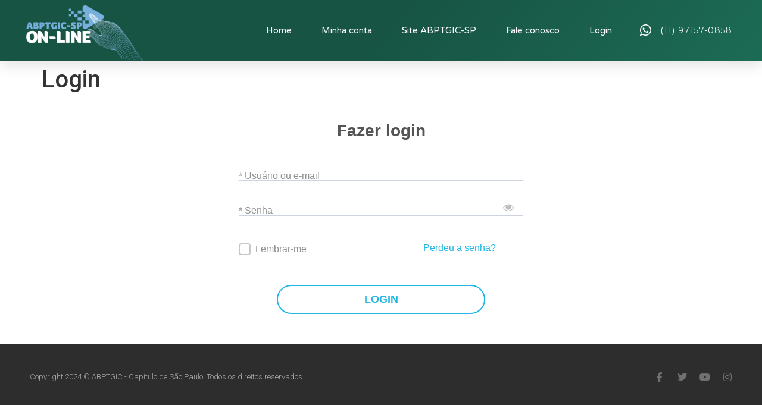

--- FILE ---
content_type: text/css
request_url: https://membros.colposcopiasp.org.br/wp-content/uploads/elementor/css/post-223.css?ver=1763508611
body_size: 1371
content:
.elementor-223 .elementor-element.elementor-element-107f9c67 > .elementor-container{max-width:1200px;min-height:70px;}.elementor-223 .elementor-element.elementor-element-107f9c67:not(.elementor-motion-effects-element-type-background), .elementor-223 .elementor-element.elementor-element-107f9c67 > .elementor-motion-effects-container > .elementor-motion-effects-layer{background-color:transparent;background-image:linear-gradient(130deg, #175443 50%, #1C6B55 100%);}.elementor-223 .elementor-element.elementor-element-107f9c67{box-shadow:0px 10px 20px 0px rgba(0,0,0,0.1);transition:background 0.3s, border 0.3s, border-radius 0.3s, box-shadow 0.3s;margin-top:0px;margin-bottom:0px;z-index:10;}.elementor-223 .elementor-element.elementor-element-107f9c67 > .elementor-background-overlay{transition:background 0.3s, border-radius 0.3s, opacity 0.3s;}.elementor-bc-flex-widget .elementor-223 .elementor-element.elementor-element-7e3d379a.elementor-column .elementor-widget-wrap{align-items:flex-end;}.elementor-223 .elementor-element.elementor-element-7e3d379a.elementor-column.elementor-element[data-element_type="column"] > .elementor-widget-wrap.elementor-element-populated{align-content:flex-end;align-items:flex-end;}.elementor-223 .elementor-element.elementor-element-7e3d379a > .elementor-element-populated, .elementor-223 .elementor-element.elementor-element-7e3d379a > .elementor-element-populated > .elementor-background-overlay, .elementor-223 .elementor-element.elementor-element-7e3d379a > .elementor-background-slideshow{border-radius:0px 0px 0px 0px;}.elementor-223 .elementor-element.elementor-element-7e3d379a > .elementor-element-populated{padding:5px 0px 0px 0px;}.elementor-223 .elementor-element.elementor-element-6a66ed69{text-align:left;}.elementor-223 .elementor-element.elementor-element-6a66ed69 img{width:200px;height:97px;}.elementor-bc-flex-widget .elementor-223 .elementor-element.elementor-element-4e010b1c.elementor-column .elementor-widget-wrap{align-items:center;}.elementor-223 .elementor-element.elementor-element-4e010b1c.elementor-column.elementor-element[data-element_type="column"] > .elementor-widget-wrap.elementor-element-populated{align-content:center;align-items:center;}.elementor-223 .elementor-element.elementor-element-4e010b1c > .elementor-element-populated{padding:0px 20px 0px 0px;}.elementor-223 .elementor-element.elementor-element-1eb31e6b .elementor-menu-toggle{margin-left:auto;background-color:rgba(255,255,255,0);border-width:0px;border-radius:0px;}.elementor-223 .elementor-element.elementor-element-1eb31e6b .elementor-nav-menu .elementor-item{font-family:"Varela Round", Sans-serif;font-size:15px;font-weight:300;}.elementor-223 .elementor-element.elementor-element-1eb31e6b .elementor-nav-menu--main .elementor-item{color:#ffffff;fill:#ffffff;padding-left:0px;padding-right:0px;padding-top:35px;padding-bottom:35px;}.elementor-223 .elementor-element.elementor-element-1eb31e6b .elementor-nav-menu--main .elementor-item:hover,
					.elementor-223 .elementor-element.elementor-element-1eb31e6b .elementor-nav-menu--main .elementor-item.elementor-item-active,
					.elementor-223 .elementor-element.elementor-element-1eb31e6b .elementor-nav-menu--main .elementor-item.highlighted,
					.elementor-223 .elementor-element.elementor-element-1eb31e6b .elementor-nav-menu--main .elementor-item:focus{color:#ffffff;fill:#ffffff;}.elementor-223 .elementor-element.elementor-element-1eb31e6b .elementor-nav-menu--main:not(.e--pointer-framed) .elementor-item:before,
					.elementor-223 .elementor-element.elementor-element-1eb31e6b .elementor-nav-menu--main:not(.e--pointer-framed) .elementor-item:after{background-color:#ffffff;}.elementor-223 .elementor-element.elementor-element-1eb31e6b .e--pointer-framed .elementor-item:before,
					.elementor-223 .elementor-element.elementor-element-1eb31e6b .e--pointer-framed .elementor-item:after{border-color:#ffffff;}.elementor-223 .elementor-element.elementor-element-1eb31e6b .elementor-nav-menu--main .elementor-item.elementor-item-active{color:#ffffff;}.elementor-223 .elementor-element.elementor-element-1eb31e6b .elementor-nav-menu--main:not(.e--pointer-framed) .elementor-item.elementor-item-active:before,
					.elementor-223 .elementor-element.elementor-element-1eb31e6b .elementor-nav-menu--main:not(.e--pointer-framed) .elementor-item.elementor-item-active:after{background-color:#ffffff;}.elementor-223 .elementor-element.elementor-element-1eb31e6b .e--pointer-framed .elementor-item.elementor-item-active:before,
					.elementor-223 .elementor-element.elementor-element-1eb31e6b .e--pointer-framed .elementor-item.elementor-item-active:after{border-color:#ffffff;}.elementor-223 .elementor-element.elementor-element-1eb31e6b .e--pointer-framed .elementor-item:before{border-width:2px;}.elementor-223 .elementor-element.elementor-element-1eb31e6b .e--pointer-framed.e--animation-draw .elementor-item:before{border-width:0 0 2px 2px;}.elementor-223 .elementor-element.elementor-element-1eb31e6b .e--pointer-framed.e--animation-draw .elementor-item:after{border-width:2px 2px 0 0;}.elementor-223 .elementor-element.elementor-element-1eb31e6b .e--pointer-framed.e--animation-corners .elementor-item:before{border-width:2px 0 0 2px;}.elementor-223 .elementor-element.elementor-element-1eb31e6b .e--pointer-framed.e--animation-corners .elementor-item:after{border-width:0 2px 2px 0;}.elementor-223 .elementor-element.elementor-element-1eb31e6b .e--pointer-underline .elementor-item:after,
					 .elementor-223 .elementor-element.elementor-element-1eb31e6b .e--pointer-overline .elementor-item:before,
					 .elementor-223 .elementor-element.elementor-element-1eb31e6b .e--pointer-double-line .elementor-item:before,
					 .elementor-223 .elementor-element.elementor-element-1eb31e6b .e--pointer-double-line .elementor-item:after{height:2px;}.elementor-223 .elementor-element.elementor-element-1eb31e6b{--e-nav-menu-horizontal-menu-item-margin:calc( 50px / 2 );--nav-menu-icon-size:25px;}.elementor-223 .elementor-element.elementor-element-1eb31e6b .elementor-nav-menu--main:not(.elementor-nav-menu--layout-horizontal) .elementor-nav-menu > li:not(:last-child){margin-bottom:50px;}.elementor-223 .elementor-element.elementor-element-1eb31e6b .elementor-nav-menu--dropdown a, .elementor-223 .elementor-element.elementor-element-1eb31e6b .elementor-menu-toggle{color:#3d4459;}.elementor-223 .elementor-element.elementor-element-1eb31e6b .elementor-nav-menu--dropdown{background-color:#ffffff;}.elementor-223 .elementor-element.elementor-element-1eb31e6b .elementor-nav-menu--dropdown a:hover,
					.elementor-223 .elementor-element.elementor-element-1eb31e6b .elementor-nav-menu--dropdown a.elementor-item-active,
					.elementor-223 .elementor-element.elementor-element-1eb31e6b .elementor-nav-menu--dropdown a.highlighted,
					.elementor-223 .elementor-element.elementor-element-1eb31e6b .elementor-menu-toggle:hover{color:#4632da;}.elementor-223 .elementor-element.elementor-element-1eb31e6b .elementor-nav-menu--dropdown a:hover,
					.elementor-223 .elementor-element.elementor-element-1eb31e6b .elementor-nav-menu--dropdown a.elementor-item-active,
					.elementor-223 .elementor-element.elementor-element-1eb31e6b .elementor-nav-menu--dropdown a.highlighted{background-color:#ffffff;}.elementor-223 .elementor-element.elementor-element-1eb31e6b .elementor-nav-menu--dropdown a.elementor-item-active{color:#4632da;}.elementor-223 .elementor-element.elementor-element-1eb31e6b .elementor-nav-menu--dropdown .elementor-item, .elementor-223 .elementor-element.elementor-element-1eb31e6b .elementor-nav-menu--dropdown  .elementor-sub-item{font-family:"Montserrat", Sans-serif;}.elementor-223 .elementor-element.elementor-element-1eb31e6b .elementor-nav-menu--main .elementor-nav-menu--dropdown, .elementor-223 .elementor-element.elementor-element-1eb31e6b .elementor-nav-menu__container.elementor-nav-menu--dropdown{box-shadow:0px 2px 15px 0px rgba(0,0,0,0.1);}.elementor-223 .elementor-element.elementor-element-1eb31e6b .elementor-nav-menu--dropdown a{padding-left:16px;padding-right:16px;padding-top:15px;padding-bottom:15px;}.elementor-223 .elementor-element.elementor-element-1eb31e6b .elementor-nav-menu--dropdown li:not(:last-child){border-style:solid;border-color:#efefef;border-bottom-width:1px;}.elementor-223 .elementor-element.elementor-element-1eb31e6b .elementor-nav-menu--main > .elementor-nav-menu > li > .elementor-nav-menu--dropdown, .elementor-223 .elementor-element.elementor-element-1eb31e6b .elementor-nav-menu__container.elementor-nav-menu--dropdown{margin-top:0px !important;}.elementor-223 .elementor-element.elementor-element-1eb31e6b div.elementor-menu-toggle{color:#ffffff;}.elementor-223 .elementor-element.elementor-element-1eb31e6b div.elementor-menu-toggle svg{fill:#ffffff;}.elementor-223 .elementor-element.elementor-element-1eb31e6b div.elementor-menu-toggle:hover{color:#ffffff;}.elementor-223 .elementor-element.elementor-element-1eb31e6b div.elementor-menu-toggle:hover svg{fill:#ffffff;}.elementor-bc-flex-widget .elementor-223 .elementor-element.elementor-element-33a984f5.elementor-column .elementor-widget-wrap{align-items:center;}.elementor-223 .elementor-element.elementor-element-33a984f5.elementor-column.elementor-element[data-element_type="column"] > .elementor-widget-wrap.elementor-element-populated{align-content:center;align-items:center;}.elementor-223 .elementor-element.elementor-element-ad4ce2f .elementor-icon-list-items:not(.elementor-inline-items) .elementor-icon-list-item:not(:last-child){padding-bottom:calc(0px/2);}.elementor-223 .elementor-element.elementor-element-ad4ce2f .elementor-icon-list-items:not(.elementor-inline-items) .elementor-icon-list-item:not(:first-child){margin-top:calc(0px/2);}.elementor-223 .elementor-element.elementor-element-ad4ce2f .elementor-icon-list-items.elementor-inline-items .elementor-icon-list-item{margin-right:calc(0px/2);margin-left:calc(0px/2);}.elementor-223 .elementor-element.elementor-element-ad4ce2f .elementor-icon-list-items.elementor-inline-items{margin-right:calc(-0px/2);margin-left:calc(-0px/2);}body.rtl .elementor-223 .elementor-element.elementor-element-ad4ce2f .elementor-icon-list-items.elementor-inline-items .elementor-icon-list-item:after{left:calc(-0px/2);}body:not(.rtl) .elementor-223 .elementor-element.elementor-element-ad4ce2f .elementor-icon-list-items.elementor-inline-items .elementor-icon-list-item:after{right:calc(-0px/2);}.elementor-223 .elementor-element.elementor-element-ad4ce2f .elementor-icon-list-icon i{color:#ffffff;transition:color 0.3s;}.elementor-223 .elementor-element.elementor-element-ad4ce2f .elementor-icon-list-icon svg{fill:#ffffff;transition:fill 0.3s;}.elementor-223 .elementor-element.elementor-element-ad4ce2f{--e-icon-list-icon-size:22px;--e-icon-list-icon-align:right;--e-icon-list-icon-margin:0 0 0 calc(var(--e-icon-list-icon-size, 1em) * 0.25);--icon-vertical-offset:0px;}.elementor-223 .elementor-element.elementor-element-ad4ce2f .elementor-icon-list-icon{padding-right:10px;}.elementor-223 .elementor-element.elementor-element-ad4ce2f .elementor-icon-list-item > .elementor-icon-list-text, .elementor-223 .elementor-element.elementor-element-ad4ce2f .elementor-icon-list-item > a{font-family:"Montserrat", Sans-serif;font-size:14px;letter-spacing:1px;}.elementor-223 .elementor-element.elementor-element-ad4ce2f .elementor-icon-list-text{color:#ffffff;transition:color 0.3s;}.elementor-223 .elementor-element.elementor-element-ad4ce2f > .elementor-widget-container{border-style:solid;border-width:0px 0px 0px 1px;border-color:rgba(255,255,255,0.7);}@media(max-width:1024px){.elementor-223 .elementor-element.elementor-element-7e3d379a > .elementor-element-populated{padding:0% 0% 0% 5%;}.elementor-223 .elementor-element.elementor-element-4e010b1c > .elementor-element-populated{padding:0% 0% 0% 5%;}.elementor-223 .elementor-element.elementor-element-1eb31e6b .elementor-nav-menu--dropdown .elementor-item, .elementor-223 .elementor-element.elementor-element-1eb31e6b .elementor-nav-menu--dropdown  .elementor-sub-item{font-size:16px;}.elementor-223 .elementor-element.elementor-element-1eb31e6b .elementor-nav-menu--dropdown a{padding-top:25px;padding-bottom:25px;}.elementor-223 .elementor-element.elementor-element-1eb31e6b .elementor-nav-menu--main > .elementor-nav-menu > li > .elementor-nav-menu--dropdown, .elementor-223 .elementor-element.elementor-element-1eb31e6b .elementor-nav-menu__container.elementor-nav-menu--dropdown{margin-top:25px !important;}.elementor-223 .elementor-element.elementor-element-1eb31e6b > .elementor-widget-container{padding:0px 10px 0px 0px;}.elementor-223 .elementor-element.elementor-element-33a984f5 > .elementor-element-populated{padding:0% 15% 0% 5%;}.elementor-223 .elementor-element.elementor-element-ad4ce2f .elementor-icon-list-items:not(.elementor-inline-items) .elementor-icon-list-item:not(:last-child){padding-bottom:calc(0px/2);}.elementor-223 .elementor-element.elementor-element-ad4ce2f .elementor-icon-list-items:not(.elementor-inline-items) .elementor-icon-list-item:not(:first-child){margin-top:calc(0px/2);}.elementor-223 .elementor-element.elementor-element-ad4ce2f .elementor-icon-list-items.elementor-inline-items .elementor-icon-list-item{margin-right:calc(0px/2);margin-left:calc(0px/2);}.elementor-223 .elementor-element.elementor-element-ad4ce2f .elementor-icon-list-items.elementor-inline-items{margin-right:calc(-0px/2);margin-left:calc(-0px/2);}body.rtl .elementor-223 .elementor-element.elementor-element-ad4ce2f .elementor-icon-list-items.elementor-inline-items .elementor-icon-list-item:after{left:calc(-0px/2);}body:not(.rtl) .elementor-223 .elementor-element.elementor-element-ad4ce2f .elementor-icon-list-items.elementor-inline-items .elementor-icon-list-item:after{right:calc(-0px/2);}}@media(min-width:768px){.elementor-223 .elementor-element.elementor-element-7e3d379a{width:20%;}.elementor-223 .elementor-element.elementor-element-4e010b1c{width:63.996%;}.elementor-223 .elementor-element.elementor-element-33a984f5{width:16%;}}@media(max-width:1024px) and (min-width:768px){.elementor-223 .elementor-element.elementor-element-7e3d379a{width:45%;}.elementor-223 .elementor-element.elementor-element-4e010b1c{width:29%;}.elementor-223 .elementor-element.elementor-element-33a984f5{width:26%;}}@media(max-width:767px){.elementor-223 .elementor-element.elementor-element-107f9c67{padding:0px 0px 0px 0px;}.elementor-223 .elementor-element.elementor-element-7e3d379a{width:78%;}.elementor-223 .elementor-element.elementor-element-7e3d379a > .elementor-element-populated{padding:0px 0px 0px 20px;}.elementor-223 .elementor-element.elementor-element-6a66ed69{text-align:left;}.elementor-223 .elementor-element.elementor-element-4e010b1c{width:22%;}.elementor-223 .elementor-element.elementor-element-4e010b1c > .elementor-element-populated{padding:0px 0px 0px 0px;}.elementor-223 .elementor-element.elementor-element-1eb31e6b .elementor-nav-menu--main > .elementor-nav-menu > li > .elementor-nav-menu--dropdown, .elementor-223 .elementor-element.elementor-element-1eb31e6b .elementor-nav-menu__container.elementor-nav-menu--dropdown{margin-top:25px !important;}.elementor-223 .elementor-element.elementor-element-1eb31e6b > .elementor-widget-container{padding:0px 20px 0px 0px;}.elementor-223 .elementor-element.elementor-element-33a984f5{width:100%;}.elementor-223 .elementor-element.elementor-element-ad4ce2f > .elementor-widget-container{border-width:0px 0px 0px 0px;}}

--- FILE ---
content_type: text/css
request_url: https://membros.colposcopiasp.org.br/wp-content/uploads/elementor/css/post-242.css?ver=1763508611
body_size: 323
content:
.elementor-242 .elementor-element.elementor-element-146c0e69 > .elementor-container{max-width:1200px;min-height:75px;}.elementor-242 .elementor-element.elementor-element-146c0e69 > .elementor-container > .elementor-column > .elementor-widget-wrap{align-content:center;align-items:center;}.elementor-242 .elementor-element.elementor-element-146c0e69:not(.elementor-motion-effects-element-type-background), .elementor-242 .elementor-element.elementor-element-146c0e69 > .elementor-motion-effects-container > .elementor-motion-effects-layer{background-color:#2d2d2d;}.elementor-242 .elementor-element.elementor-element-146c0e69{transition:background 0.3s, border 0.3s, border-radius 0.3s, box-shadow 0.3s;padding:17px 0px 17px 0px;}.elementor-242 .elementor-element.elementor-element-146c0e69 > .elementor-background-overlay{transition:background 0.3s, border-radius 0.3s, opacity 0.3s;}.elementor-242 .elementor-element.elementor-element-57a60c0c .elementor-heading-title{color:#ABABAB;font-size:13px;font-weight:300;}.elementor-242 .elementor-element.elementor-element-700e1e4c{--grid-template-columns:repeat(0, auto);--icon-size:16px;--grid-column-gap:22px;--grid-row-gap:0px;}.elementor-242 .elementor-element.elementor-element-700e1e4c .elementor-widget-container{text-align:right;}.elementor-242 .elementor-element.elementor-element-700e1e4c .elementor-social-icon{background-color:rgba(255,255,255,0);--icon-padding:0em;}.elementor-242 .elementor-element.elementor-element-700e1e4c .elementor-social-icon i{color:rgba(255,255,255,0.32);}.elementor-242 .elementor-element.elementor-element-700e1e4c .elementor-social-icon svg{fill:rgba(255,255,255,0.32);}.elementor-242 .elementor-element.elementor-element-700e1e4c .elementor-social-icon:hover{background-color:rgba(255,255,255,0);}.elementor-242 .elementor-element.elementor-element-700e1e4c .elementor-social-icon:hover i{color:#00ce1b;}.elementor-242 .elementor-element.elementor-element-700e1e4c .elementor-social-icon:hover svg{fill:#00ce1b;}@media(max-width:1024px){.elementor-242 .elementor-element.elementor-element-146c0e69{padding:10px 20px 10px 20px;}}@media(max-width:767px){.elementor-242 .elementor-element.elementor-element-146c0e69{padding:20px 20px 00px 20px;}.elementor-242 .elementor-element.elementor-element-57a60c0c{text-align:center;}.elementor-242 .elementor-element.elementor-element-57a60c0c .elementor-heading-title{line-height:19px;}.elementor-242 .elementor-element.elementor-element-700e1e4c .elementor-widget-container{text-align:center;}.elementor-242 .elementor-element.elementor-element-700e1e4c{--icon-size:20px;}.elementor-242 .elementor-element.elementor-element-700e1e4c > .elementor-widget-container{padding:0px 0px 20px 0px;}}